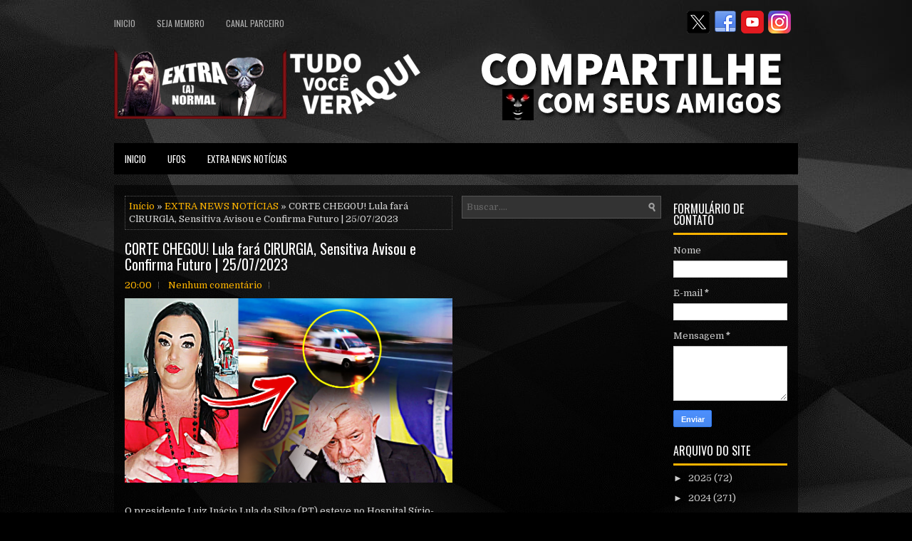

--- FILE ---
content_type: text/html; charset=utf-8
request_url: https://www.google.com/recaptcha/api2/aframe
body_size: 268
content:
<!DOCTYPE HTML><html><head><meta http-equiv="content-type" content="text/html; charset=UTF-8"></head><body><script nonce="xRrLkW2keySP4yH-_RvazA">/** Anti-fraud and anti-abuse applications only. See google.com/recaptcha */ try{var clients={'sodar':'https://pagead2.googlesyndication.com/pagead/sodar?'};window.addEventListener("message",function(a){try{if(a.source===window.parent){var b=JSON.parse(a.data);var c=clients[b['id']];if(c){var d=document.createElement('img');d.src=c+b['params']+'&rc='+(localStorage.getItem("rc::a")?sessionStorage.getItem("rc::b"):"");window.document.body.appendChild(d);sessionStorage.setItem("rc::e",parseInt(sessionStorage.getItem("rc::e")||0)+1);localStorage.setItem("rc::h",'1765796013581');}}}catch(b){}});window.parent.postMessage("_grecaptcha_ready", "*");}catch(b){}</script></body></html>

--- FILE ---
content_type: text/plain
request_url: https://www.google-analytics.com/j/collect?v=1&_v=j102&a=1141940346&t=pageview&_s=1&dl=https%3A%2F%2Fwww.extraanormal.com%2F2023%2F07%2Fc0rte-cheg0u-lula-fara-clrurgla.html&ul=en-us%40posix&dt=C0RTE%20CHEG0U!%20Lula%20far%C3%A1%20ClRURGlA%2C%20Sensitiva%20Avisou%20e%20Confirma%20Futuro%20%7C%2025%2F07%2F2023%20~%20EXTRA%20(A)%20NORMAL&sr=1280x720&vp=1280x720&_u=IEBAAEABAAAAACAAI~&jid=451645324&gjid=2073921098&cid=1781578704.1765796006&tid=UA-135221037-1&_gid=319545221.1765796006&_r=1&_slc=1&z=301910141
body_size: -451
content:
2,cG-69QN611ZEE

--- FILE ---
content_type: text/javascript; charset=UTF-8
request_url: https://www.extraanormal.com/feeds/posts/summary/-/EXTRA%20NEWS%20NOT%C3%8DCIAS?alt=json-in-script&orderby=updated&max-results=0&callback=randomRelatedIndex
body_size: 1768
content:
// API callback
randomRelatedIndex({"version":"1.0","encoding":"UTF-8","feed":{"xmlns":"http://www.w3.org/2005/Atom","xmlns$openSearch":"http://a9.com/-/spec/opensearchrss/1.0/","xmlns$blogger":"http://schemas.google.com/blogger/2008","xmlns$georss":"http://www.georss.org/georss","xmlns$gd":"http://schemas.google.com/g/2005","xmlns$thr":"http://purl.org/syndication/thread/1.0","id":{"$t":"tag:blogger.com,1999:blog-6297226944596220555"},"updated":{"$t":"2025-12-14T17:27:42.626-03:00"},"category":[{"term":"EXTRA NEWS NOTÍCIAS"},{"term":"vidente"},{"term":"previsões"},{"term":"VIDENTE CIGANO"},{"term":"profecia"},{"term":"vidente brasileiro"},{"term":"VIDENTE 2020"},{"term":"Bolsonaro"},{"term":"vidente previsões"},{"term":"PREVISÃO 2021"},{"term":"CIGANO VIDENTE"},{"term":"previsão"},{"term":"carlinhos vidente"},{"term":"cigano iago"},{"term":"VIDENTE CARLINHOS"},{"term":"tarot"},{"term":"previsões 2021"},{"term":"COISAS ESTRANHAS"},{"term":"UFOS"},{"term":"Tarô"},{"term":"cigano previsão"},{"term":"novas previsões"},{"term":"previsão cigano"},{"term":"VIDENTE 2021"},{"term":"covid19"},{"term":"previsão se confirma"},{"term":"brasil"},{"term":"coronavírus"},{"term":"extraanormal"},{"term":"iago cigano"},{"term":"trump"},{"term":"cigano"},{"term":"místico"},{"term":"profecia 2021"},{"term":"Lula"},{"term":"HISTÓRIAS"},{"term":"biden"},{"term":"covid"},{"term":"doria"},{"term":"previsão inédita"},{"term":"tarólogo"},{"term":"ARTHUR LIRA"},{"term":"BIANCA SENSITIVA"},{"term":"Queiroz"},{"term":"SENSITIVA"},{"term":"STF"},{"term":"VIDEO DA REUNIÃO"},{"term":"fake news"},{"term":"ufo"},{"term":"Astróloga Maricy Vogel"},{"term":"CIGANA KELIDA"},{"term":"CNN Joice Hasselmann"},{"term":"Maricy Vogel"},{"term":"PREVISÃO 2022"},{"term":"SEGIO MORO"},{"term":"VIDENTE 2022"},{"term":"baralho cigano"},{"term":"camara"},{"term":"coronavirus"},{"term":"donald trump"},{"term":"palmeiras campeão"},{"term":"óvnis"},{"term":"3 dias de escuridão"},{"term":"Abraham Weintraub"},{"term":"Alexandre de Moraes"},{"term":"BURACO NEGRO"},{"term":"Bolívia"},{"term":"CHINA"},{"term":"CNN"},{"term":"Chico Xavier"},{"term":"DIAS TOFFOLI"},{"term":"ESPAÇO"},{"term":"Evo Morales"},{"term":"FOTOS"},{"term":"Filho do jogador Cafu"},{"term":"JOAO DORIA"},{"term":"Joe Biden"},{"term":"Jogador Cafu"},{"term":"Joice Hasselmann"},{"term":"LIRA VENCE"},{"term":"LOURO SANTOS"},{"term":"LOURO SANTOS MORRE"},{"term":"MORRE LOURO SANTOS"},{"term":"Manuela D'ávila"},{"term":"Menino Chorão"},{"term":"Montanhistas"},{"term":"Montanhistas avistam nave"},{"term":"MÁRCIA FERNANDES"},{"term":"PASTORA"},{"term":"Pentágono"},{"term":"Política de Privacidade"},{"term":"SIGNOS SETEMBRO 2019"},{"term":"Tacima pb"},{"term":"UNIVERSO"},{"term":"VIDENTE PREVISÃO"},{"term":"avião"},{"term":"bbb21"},{"term":"bolos"},{"term":"boulos"},{"term":"brasileirão 2021"},{"term":"campeão brasileiro 2021"},{"term":"cartomante"},{"term":"chorão"},{"term":"covas"},{"term":"disco voador"},{"term":"eleições americanas"},{"term":"extraterrestre"},{"term":"flamengo"},{"term":"gabinete do ódio"},{"term":"governador do rio"},{"term":"governo bolsonaro"},{"term":"horóscopo 2019"},{"term":"horóscopo setembro 2019"},{"term":"louro santos morreu"},{"term":"major olímpio"},{"term":"marcia sensitiva"},{"term":"nave"},{"term":"nave mãe"},{"term":"notícias"},{"term":"o"},{"term":"pagão"},{"term":"pagão chorão"},{"term":"previsões inéditas"},{"term":"previsões2020"},{"term":"renuncia"},{"term":"rodrigo maia"},{"term":"sebastião melo"},{"term":"sensitiva marcia"},{"term":"são paulo"},{"term":"tacima"},{"term":"tacima parabiba"},{"term":"trump vs biden"},{"term":"val couto"},{"term":"vidente 2019"},{"term":"vidente místico"},{"term":"vidente2021"},{"term":"vírus"},{"term":"witzel"}],"title":{"type":"text","$t":"EXTRA (A) NORMAL"},"subtitle":{"type":"html","$t":""},"link":[{"rel":"http://schemas.google.com/g/2005#feed","type":"application/atom+xml","href":"https:\/\/www.extraanormal.com\/feeds\/posts\/summary"},{"rel":"self","type":"application/atom+xml","href":"https:\/\/www.blogger.com\/feeds\/6297226944596220555\/posts\/summary\/-\/EXTRA+NEWS+NOT%C3%8DCIAS?alt=json-in-script\u0026max-results=0\u0026orderby=updated"},{"rel":"alternate","type":"text/html","href":"https:\/\/www.extraanormal.com\/search\/label\/EXTRA%20NEWS%20NOT%C3%8DCIAS"},{"rel":"hub","href":"http://pubsubhubbub.appspot.com/"}],"author":[{"name":{"$t":"EXTRA (A) NORMAL"},"uri":{"$t":"http:\/\/www.blogger.com\/profile\/00910026912988794291"},"email":{"$t":"noreply@blogger.com"},"gd$image":{"rel":"http://schemas.google.com/g/2005#thumbnail","width":"32","height":"32","src":"\/\/blogger.googleusercontent.com\/img\/b\/R29vZ2xl\/AVvXsEhuA1xq0h5vvVi0fq5fk0pX85ZvlUTg55iXWKgmyfdhf7JNdDqfwUdMYa3eAAgaas3Hlc-S-quvvIto_fYAHcgI3P5xfApOaowv8qwVv9CaWNDoMPANg0L5xChi7ZpTX48\/s113\/16266053_1362860980423901_3563404879396037232_n.jpg"}}],"generator":{"version":"7.00","uri":"http://www.blogger.com","$t":"Blogger"},"openSearch$totalResults":{"$t":"1564"},"openSearch$startIndex":{"$t":"1"},"openSearch$itemsPerPage":{"$t":"0"}}});

--- FILE ---
content_type: text/javascript; charset=UTF-8
request_url: https://www.extraanormal.com/feeds/posts/summary/-/EXTRA%20NEWS%20NOT%C3%8DCIAS?alt=json-in-script&orderby=updated&start-index=1136&max-results=3&callback=showRelatedPost
body_size: 3419
content:
// API callback
showRelatedPost({"version":"1.0","encoding":"UTF-8","feed":{"xmlns":"http://www.w3.org/2005/Atom","xmlns$openSearch":"http://a9.com/-/spec/opensearchrss/1.0/","xmlns$blogger":"http://schemas.google.com/blogger/2008","xmlns$georss":"http://www.georss.org/georss","xmlns$gd":"http://schemas.google.com/g/2005","xmlns$thr":"http://purl.org/syndication/thread/1.0","id":{"$t":"tag:blogger.com,1999:blog-6297226944596220555"},"updated":{"$t":"2025-12-14T17:27:42.626-03:00"},"category":[{"term":"EXTRA NEWS NOTÍCIAS"},{"term":"vidente"},{"term":"previsões"},{"term":"VIDENTE CIGANO"},{"term":"profecia"},{"term":"vidente brasileiro"},{"term":"VIDENTE 2020"},{"term":"Bolsonaro"},{"term":"vidente previsões"},{"term":"PREVISÃO 2021"},{"term":"CIGANO VIDENTE"},{"term":"previsão"},{"term":"carlinhos vidente"},{"term":"cigano iago"},{"term":"VIDENTE CARLINHOS"},{"term":"tarot"},{"term":"previsões 2021"},{"term":"COISAS ESTRANHAS"},{"term":"UFOS"},{"term":"Tarô"},{"term":"cigano previsão"},{"term":"novas previsões"},{"term":"previsão cigano"},{"term":"VIDENTE 2021"},{"term":"covid19"},{"term":"previsão se confirma"},{"term":"brasil"},{"term":"coronavírus"},{"term":"extraanormal"},{"term":"iago cigano"},{"term":"trump"},{"term":"cigano"},{"term":"místico"},{"term":"profecia 2021"},{"term":"Lula"},{"term":"HISTÓRIAS"},{"term":"biden"},{"term":"covid"},{"term":"doria"},{"term":"previsão inédita"},{"term":"tarólogo"},{"term":"ARTHUR LIRA"},{"term":"BIANCA SENSITIVA"},{"term":"Queiroz"},{"term":"SENSITIVA"},{"term":"STF"},{"term":"VIDEO DA REUNIÃO"},{"term":"fake news"},{"term":"ufo"},{"term":"Astróloga Maricy Vogel"},{"term":"CIGANA KELIDA"},{"term":"CNN Joice Hasselmann"},{"term":"Maricy Vogel"},{"term":"PREVISÃO 2022"},{"term":"SEGIO MORO"},{"term":"VIDENTE 2022"},{"term":"baralho cigano"},{"term":"camara"},{"term":"coronavirus"},{"term":"donald trump"},{"term":"palmeiras campeão"},{"term":"óvnis"},{"term":"3 dias de escuridão"},{"term":"Abraham Weintraub"},{"term":"Alexandre de Moraes"},{"term":"BURACO NEGRO"},{"term":"Bolívia"},{"term":"CHINA"},{"term":"CNN"},{"term":"Chico Xavier"},{"term":"DIAS TOFFOLI"},{"term":"ESPAÇO"},{"term":"Evo Morales"},{"term":"FOTOS"},{"term":"Filho do jogador Cafu"},{"term":"JOAO DORIA"},{"term":"Joe Biden"},{"term":"Jogador Cafu"},{"term":"Joice Hasselmann"},{"term":"LIRA VENCE"},{"term":"LOURO SANTOS"},{"term":"LOURO SANTOS MORRE"},{"term":"MORRE LOURO SANTOS"},{"term":"Manuela D'ávila"},{"term":"Menino Chorão"},{"term":"Montanhistas"},{"term":"Montanhistas avistam nave"},{"term":"MÁRCIA FERNANDES"},{"term":"PASTORA"},{"term":"Pentágono"},{"term":"Política de Privacidade"},{"term":"SIGNOS SETEMBRO 2019"},{"term":"Tacima pb"},{"term":"UNIVERSO"},{"term":"VIDENTE PREVISÃO"},{"term":"avião"},{"term":"bbb21"},{"term":"bolos"},{"term":"boulos"},{"term":"brasileirão 2021"},{"term":"campeão brasileiro 2021"},{"term":"cartomante"},{"term":"chorão"},{"term":"covas"},{"term":"disco voador"},{"term":"eleições americanas"},{"term":"extraterrestre"},{"term":"flamengo"},{"term":"gabinete do ódio"},{"term":"governador do rio"},{"term":"governo bolsonaro"},{"term":"horóscopo 2019"},{"term":"horóscopo setembro 2019"},{"term":"louro santos morreu"},{"term":"major olímpio"},{"term":"marcia sensitiva"},{"term":"nave"},{"term":"nave mãe"},{"term":"notícias"},{"term":"o"},{"term":"pagão"},{"term":"pagão chorão"},{"term":"previsões inéditas"},{"term":"previsões2020"},{"term":"renuncia"},{"term":"rodrigo maia"},{"term":"sebastião melo"},{"term":"sensitiva marcia"},{"term":"são paulo"},{"term":"tacima"},{"term":"tacima parabiba"},{"term":"trump vs biden"},{"term":"val couto"},{"term":"vidente 2019"},{"term":"vidente místico"},{"term":"vidente2021"},{"term":"vírus"},{"term":"witzel"}],"title":{"type":"text","$t":"EXTRA (A) NORMAL"},"subtitle":{"type":"html","$t":""},"link":[{"rel":"http://schemas.google.com/g/2005#feed","type":"application/atom+xml","href":"https:\/\/www.extraanormal.com\/feeds\/posts\/summary"},{"rel":"self","type":"application/atom+xml","href":"https:\/\/www.blogger.com\/feeds\/6297226944596220555\/posts\/summary\/-\/EXTRA+NEWS+NOT%C3%8DCIAS?alt=json-in-script\u0026start-index=1136\u0026max-results=3\u0026orderby=updated"},{"rel":"alternate","type":"text/html","href":"https:\/\/www.extraanormal.com\/search\/label\/EXTRA%20NEWS%20NOT%C3%8DCIAS"},{"rel":"hub","href":"http://pubsubhubbub.appspot.com/"},{"rel":"previous","type":"application/atom+xml","href":"https:\/\/www.blogger.com\/feeds\/6297226944596220555\/posts\/summary\/-\/EXTRA+NEWS+NOT%C3%8DCIAS\/-\/EXTRA+NEWS+NOT%C3%8DCIAS?alt=json-in-script\u0026start-index=1133\u0026max-results=3\u0026orderby=updated"},{"rel":"next","type":"application/atom+xml","href":"https:\/\/www.blogger.com\/feeds\/6297226944596220555\/posts\/summary\/-\/EXTRA+NEWS+NOT%C3%8DCIAS\/-\/EXTRA+NEWS+NOT%C3%8DCIAS?alt=json-in-script\u0026start-index=1139\u0026max-results=3\u0026orderby=updated"}],"author":[{"name":{"$t":"EXTRA (A) NORMAL"},"uri":{"$t":"http:\/\/www.blogger.com\/profile\/00910026912988794291"},"email":{"$t":"noreply@blogger.com"},"gd$image":{"rel":"http://schemas.google.com/g/2005#thumbnail","width":"32","height":"32","src":"\/\/blogger.googleusercontent.com\/img\/b\/R29vZ2xl\/AVvXsEhuA1xq0h5vvVi0fq5fk0pX85ZvlUTg55iXWKgmyfdhf7JNdDqfwUdMYa3eAAgaas3Hlc-S-quvvIto_fYAHcgI3P5xfApOaowv8qwVv9CaWNDoMPANg0L5xChi7ZpTX48\/s113\/16266053_1362860980423901_3563404879396037232_n.jpg"}}],"generator":{"version":"7.00","uri":"http://www.blogger.com","$t":"Blogger"},"openSearch$totalResults":{"$t":"1564"},"openSearch$startIndex":{"$t":"1136"},"openSearch$itemsPerPage":{"$t":"3"},"entry":[{"id":{"$t":"tag:blogger.com,1999:blog-6297226944596220555.post-5581578497318162473"},"published":{"$t":"2021-10-05T10:23:00.002-03:00"},"updated":{"$t":"2021-10-05T10:26:54.036-03:00"},"category":[{"scheme":"http://www.blogger.com/atom/ns#","term":"EXTRA NEWS NOTÍCIAS"}],"title":{"type":"text","$t":"IMPACTO! Astróloga Maricy Vogel resolveu falar tudo, segredos revelados."},"summary":{"type":"text","$t":"Astróloga Maricy Vogel fala sobre economia e empresas, como a área astral estará impactando nos próximos dias.Este é um período sombrio para todo empresário, trabalhar e abrir empresas nesse tempo é um verdadeiro desafio. Um dos principais entraves para abrir uma empresa no Brasil é a burocracia e a necessidade quase reconhecida de firma reconhecida de fornecimento de documentos, guias, cartórios"},"link":[{"rel":"replies","type":"application/atom+xml","href":"https:\/\/www.extraanormal.com\/feeds\/5581578497318162473\/comments\/default","title":"Postar comentários"},{"rel":"replies","type":"text/html","href":"https:\/\/www.extraanormal.com\/2021\/10\/impacto-astrologa-maricy-vogel-resolveu.html#comment-form","title":"0 Comentários"},{"rel":"edit","type":"application/atom+xml","href":"https:\/\/www.blogger.com\/feeds\/6297226944596220555\/posts\/default\/5581578497318162473"},{"rel":"self","type":"application/atom+xml","href":"https:\/\/www.blogger.com\/feeds\/6297226944596220555\/posts\/default\/5581578497318162473"},{"rel":"alternate","type":"text/html","href":"https:\/\/www.extraanormal.com\/2021\/10\/impacto-astrologa-maricy-vogel-resolveu.html","title":"IMPACTO! Astróloga Maricy Vogel resolveu falar tudo, segredos revelados."}],"author":[{"name":{"$t":"Anonymous"},"email":{"$t":"noreply@blogger.com"},"gd$image":{"rel":"http://schemas.google.com/g/2005#thumbnail","width":"16","height":"16","src":"https:\/\/img1.blogblog.com\/img\/blank.gif"}}],"media$thumbnail":{"xmlns$media":"http://search.yahoo.com/mrss/","url":"https:\/\/blogger.googleusercontent.com\/img\/b\/R29vZ2xl\/AVvXsEhiIqer1VGdEi8ATVj-2OW7XyDC-ag1nNEFDiVmusUV9zxz756UDPV8nZYGdU7Fm-PbGjkN-0b1IDS9Lvws2BkBjg_GjAfZZahsjoTiFme77AWlWfJVeq6hk3vDO5NW2c-KoiAuKPsvPXUI\/s72-c\/Astr%25C3%25B3loga+Maricy+Vogel+05102021.jpg","height":"72","width":"72"},"thr$total":{"$t":"0"}},{"id":{"$t":"tag:blogger.com,1999:blog-6297226944596220555.post-9130171839040516783"},"published":{"$t":"2021-10-04T11:41:00.002-03:00"},"updated":{"$t":"2021-10-04T11:42:52.144-03:00"},"category":[{"scheme":"http://www.blogger.com/atom/ns#","term":"EXTRA NEWS NOTÍCIAS"}],"title":{"type":"text","$t":"RESET POLÍTICO! O Brasil precisa se preparar para o que vai acontecer, afirma o Vidente Cigano."},"summary":{"type":"text","$t":"O fim do governo como nós o conhecemos, vidente Cigano Iago do Oriente explica tudo.Nosso planeta está passando por um processo de mudança, durante esse período será comum ver catástrofes, desastres naturais e tudo que pode acontecer.\u0026nbsp;Como o próprio termo indica, as mudanças climáticas se referem às mudanças climáticas que estão ocorrendo na terra, cujos efeitos já são visíveis em muitos "},"link":[{"rel":"replies","type":"application/atom+xml","href":"https:\/\/www.extraanormal.com\/feeds\/9130171839040516783\/comments\/default","title":"Postar comentários"},{"rel":"replies","type":"text/html","href":"https:\/\/www.extraanormal.com\/2021\/10\/reset-politico-o-brasil-precisa-se.html#comment-form","title":"0 Comentários"},{"rel":"edit","type":"application/atom+xml","href":"https:\/\/www.blogger.com\/feeds\/6297226944596220555\/posts\/default\/9130171839040516783"},{"rel":"self","type":"application/atom+xml","href":"https:\/\/www.blogger.com\/feeds\/6297226944596220555\/posts\/default\/9130171839040516783"},{"rel":"alternate","type":"text/html","href":"https:\/\/www.extraanormal.com\/2021\/10\/reset-politico-o-brasil-precisa-se.html","title":"RESET POLÍTICO! O Brasil precisa se preparar para o que vai acontecer, afirma o Vidente Cigano."}],"author":[{"name":{"$t":"Anonymous"},"email":{"$t":"noreply@blogger.com"},"gd$image":{"rel":"http://schemas.google.com/g/2005#thumbnail","width":"16","height":"16","src":"https:\/\/img1.blogblog.com\/img\/blank.gif"}}],"media$thumbnail":{"xmlns$media":"http://search.yahoo.com/mrss/","url":"https:\/\/blogger.googleusercontent.com\/img\/b\/R29vZ2xl\/AVvXsEhzJgRzIHIOSvdk7SUkoSvipX1Gh4tYQbfojyAAeuHwQrmIkbyZ4qSzPUi5WYOA78gdYedjI1ebIopX0GgWC7ARKCmTs9u83aqWH96xA93h-rGI8ujhQmAqLU7mGbP8Tre9k_SRmEnpWv-b\/s72-c\/vidente+cigano%252C+04102021.jpg","height":"72","width":"72"},"thr$total":{"$t":"0"}},{"id":{"$t":"tag:blogger.com,1999:blog-6297226944596220555.post-3261476978037340503"},"published":{"$t":"2021-10-03T11:41:00.001-03:00"},"updated":{"$t":"2021-10-03T11:44:08.069-03:00"},"category":[{"scheme":"http://www.blogger.com/atom/ns#","term":"EXTRA NEWS NOTÍCIAS"}],"title":{"type":"text","$t":"REBULIÇO BRASIL! Vidente Cigano afirma que tudo vai mudar e Bolsonaro pode fazer parte."},"summary":{"type":"text","$t":"Vidente Cigano Iago do Oriente anuncia mudança no Brasil.Nos tempos em que vivemos desejamos a mudança com todas as forças, principalmente no cenário político, mas é algo que passa pela educação dos jovens. Não me refiro a educação escolar mas sim ética para que no futuro sejam pessoas boas e políticos honestos.\u0026nbsp;A corrupção política é o uso do poder por funcionários do governo ou seus "},"link":[{"rel":"replies","type":"application/atom+xml","href":"https:\/\/www.extraanormal.com\/feeds\/3261476978037340503\/comments\/default","title":"Postar comentários"},{"rel":"replies","type":"text/html","href":"https:\/\/www.extraanormal.com\/2021\/10\/rebulico-brasil-vidente-cigano-afirma.html#comment-form","title":"0 Comentários"},{"rel":"edit","type":"application/atom+xml","href":"https:\/\/www.blogger.com\/feeds\/6297226944596220555\/posts\/default\/3261476978037340503"},{"rel":"self","type":"application/atom+xml","href":"https:\/\/www.blogger.com\/feeds\/6297226944596220555\/posts\/default\/3261476978037340503"},{"rel":"alternate","type":"text/html","href":"https:\/\/www.extraanormal.com\/2021\/10\/rebulico-brasil-vidente-cigano-afirma.html","title":"REBULIÇO BRASIL! Vidente Cigano afirma que tudo vai mudar e Bolsonaro pode fazer parte."}],"author":[{"name":{"$t":"Anonymous"},"email":{"$t":"noreply@blogger.com"},"gd$image":{"rel":"http://schemas.google.com/g/2005#thumbnail","width":"16","height":"16","src":"https:\/\/img1.blogblog.com\/img\/blank.gif"}}],"media$thumbnail":{"xmlns$media":"http://search.yahoo.com/mrss/","url":"https:\/\/blogger.googleusercontent.com\/img\/b\/R29vZ2xl\/AVvXsEiRRUs03iiozugR4vyWJi3r2HtwUdtPOacoDa0bHP9LHJxasx64CJPIOXfvz0tewz_f9WDxW3u6yH2SYaQqZyNem5Zori6CxNiwLGdJz96lJfJop-75R6_i-kr0CbV4-Wmgs0OdVEXRIm3x\/s72-c\/vidente+cigano%252C+03102021%252C+previs%25C3%25B5es+2022.jpg","height":"72","width":"72"},"thr$total":{"$t":"0"}}]}});